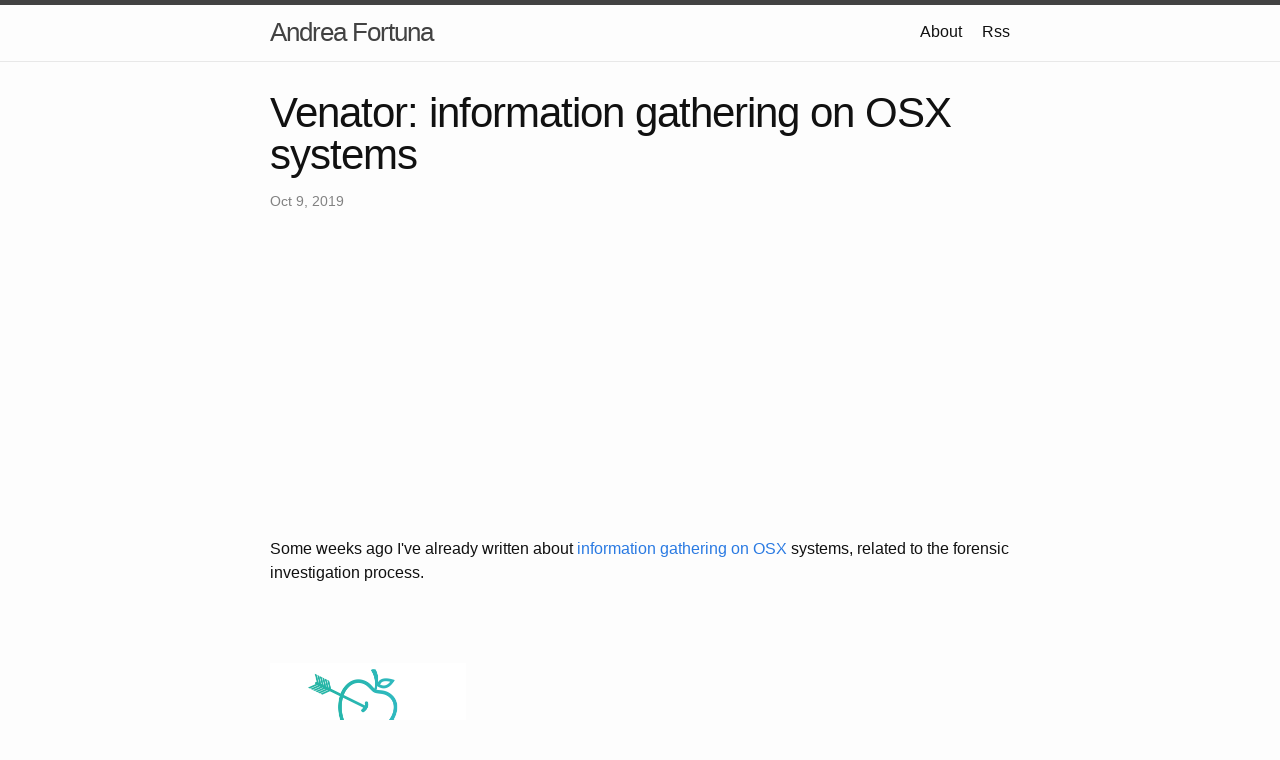

--- FILE ---
content_type: text/html; charset=utf-8
request_url: https://andreafortuna.org/2019/10/09/venator-information-gathering-on-osx-systems/
body_size: 3889
content:
<!DOCTYPE html>
<html lang="en"><head>
  <meta charset="utf-8">
  <meta http-equiv="X-UA-Compatible" content="IE=edge">
  <meta name="wot-verification" content="9774b1ec7afc9c9aabd2"/>
  <meta name="viewport" content="width=device-width, initial-scale=1"><!-- Begin Jekyll SEO tag v2.7.1 -->
<title>Venator: information gathering on OSX systems | Andrea Fortuna</title>
<meta name="generator" content="Jekyll v4.2.1" />
<meta property="og:title" content="Venator: information gathering on OSX systems" />
<meta property="og:locale" content="en_US" />
<meta name="description" content="Some weeks ago I&#39;ve already written about information gathering on OSX systems, related to the forensic investigation process. In my previous post, I&#39;ve suggested OSXCollector as tool for a &quot;light&quot; forensic aquisition. Today I&#39;d like to share another suggestion, another python script named Venator. Venator is developed and maintained by Richie Cyrus starting from some requirements: No external dependencies Out of the box support for macOS systems JSON output A simple way to tie events back to a system Provide data that can be enriched with external sources Venator is a Python tool that meets the requirements mentioned above, all while collecting the following information stored in a single JSON file: Launch Agents launch_agents Launch Daemonslaunch_daemons Chrome, Firefox, Safari Extensions chrome_extensions firefox_extensions safari_extensions Event Taps (keylogger detection) event_taps Installed Applications applications Install History install_history Bash History bash_history Environment Variables environment_variables Cron Jobs cron_jobs Periodic Scripts periodic_scripts Current System Connections established_connections System Information system_info Login Items login_items Gatekeeper gatekeeper_status System Integrity Protection Status sip_status Emond Rules emond_rules When you execute Venator for the first time, you’ll notice that it requires elevated privileges in order to run. This is needed to parse several artifacts for completeness. In addition, logic is built into the tool such that, if System Integrity Protection is disabled, System Launch Agents, Daemons and Kexts (Kernel Extensions) will be parsed. https://posts.specterops.io/introducing-venator-a-macos-tool-for-proactive-detection-34055a017e56?gi=8a8dcb2e9990 &lt;/p&gt; References Introducing Venator: A macOS tool for proactive detection https://github.com/richiercyrus/Venator" />
<meta property="og:description" content="Some weeks ago I&#39;ve already written about information gathering on OSX systems, related to the forensic investigation process. In my previous post, I&#39;ve suggested OSXCollector as tool for a &quot;light&quot; forensic aquisition. Today I&#39;d like to share another suggestion, another python script named Venator. Venator is developed and maintained by Richie Cyrus starting from some requirements: No external dependencies Out of the box support for macOS systems JSON output A simple way to tie events back to a system Provide data that can be enriched with external sources Venator is a Python tool that meets the requirements mentioned above, all while collecting the following information stored in a single JSON file: Launch Agents launch_agents Launch Daemonslaunch_daemons Chrome, Firefox, Safari Extensions chrome_extensions firefox_extensions safari_extensions Event Taps (keylogger detection) event_taps Installed Applications applications Install History install_history Bash History bash_history Environment Variables environment_variables Cron Jobs cron_jobs Periodic Scripts periodic_scripts Current System Connections established_connections System Information system_info Login Items login_items Gatekeeper gatekeeper_status System Integrity Protection Status sip_status Emond Rules emond_rules When you execute Venator for the first time, you’ll notice that it requires elevated privileges in order to run. This is needed to parse several artifacts for completeness. In addition, logic is built into the tool such that, if System Integrity Protection is disabled, System Launch Agents, Daemons and Kexts (Kernel Extensions) will be parsed. https://posts.specterops.io/introducing-venator-a-macos-tool-for-proactive-detection-34055a017e56?gi=8a8dcb2e9990 &lt;/p&gt; References Introducing Venator: A macOS tool for proactive detection https://github.com/richiercyrus/Venator" />
<link rel="canonical" href="https://andreafortuna.org/2019/10/09/venator-information-gathering-on-osx-systems/" />
<meta property="og:url" content="https://andreafortuna.org/2019/10/09/venator-information-gathering-on-osx-systems/" />
<meta property="og:site_name" content="Andrea Fortuna" />
<meta property="og:type" content="article" />
<meta property="article:published_time" content="2019-10-09T10:00:38+00:00" />
<meta name="twitter:card" content="summary" />
<meta property="twitter:title" content="Venator: information gathering on OSX systems" />
<script type="application/ld+json">
{"@type":"BlogPosting","headline":"Venator: information gathering on OSX systems","dateModified":"2019-10-09T10:00:38+00:00","datePublished":"2019-10-09T10:00:38+00:00","url":"https://andreafortuna.org/2019/10/09/venator-information-gathering-on-osx-systems/","mainEntityOfPage":{"@type":"WebPage","@id":"https://andreafortuna.org/2019/10/09/venator-information-gathering-on-osx-systems/"},"description":"Some weeks ago I&#39;ve already written about information gathering on OSX systems, related to the forensic investigation process. In my previous post, I&#39;ve suggested OSXCollector as tool for a &quot;light&quot; forensic aquisition. Today I&#39;d like to share another suggestion, another python script named Venator. Venator is developed and maintained by Richie Cyrus starting from some requirements: No external dependencies Out of the box support for macOS systems JSON output A simple way to tie events back to a system Provide data that can be enriched with external sources Venator is a Python tool that meets the requirements mentioned above, all while collecting the following information stored in a single JSON file: Launch Agents launch_agents Launch Daemonslaunch_daemons Chrome, Firefox, Safari Extensions chrome_extensions firefox_extensions safari_extensions Event Taps (keylogger detection) event_taps Installed Applications applications Install History install_history Bash History bash_history Environment Variables environment_variables Cron Jobs cron_jobs Periodic Scripts periodic_scripts Current System Connections established_connections System Information system_info Login Items login_items Gatekeeper gatekeeper_status System Integrity Protection Status sip_status Emond Rules emond_rules When you execute Venator for the first time, you’ll notice that it requires elevated privileges in order to run. This is needed to parse several artifacts for completeness. In addition, logic is built into the tool such that, if System Integrity Protection is disabled, System Launch Agents, Daemons and Kexts (Kernel Extensions) will be parsed. https://posts.specterops.io/introducing-venator-a-macos-tool-for-proactive-detection-34055a017e56?gi=8a8dcb2e9990 &lt;/p&gt; References Introducing Venator: A macOS tool for proactive detection https://github.com/richiercyrus/Venator","@context":"https://schema.org"}</script>
<!-- End Jekyll SEO tag -->
<link rel="stylesheet" href="/assets/main.css"><link type="application/atom+xml" rel="alternate" href="https://andreafortuna.org/feed.xml" title="Andrea Fortuna" /><script async src="https://pagead2.googlesyndication.com/pagead/js/adsbygoogle.js?client=ca-pub-9618060664237110" crossorigin="anonymous" type="ce51b15f1edbaeab4cf2f01d-text/javascript"></script>
</head>
<body><header class="site-header" role="banner">

  <div class="wrapper"><a class="site-title" rel="author" href="/">Andrea Fortuna</a><nav class="site-nav">
        <input type="checkbox" id="nav-trigger" class="nav-trigger" />
        <label for="nav-trigger">
          <span class="menu-icon">
            <svg viewBox="0 0 18 15" width="18px" height="15px">
              <path d="M18,1.484c0,0.82-0.665,1.484-1.484,1.484H1.484C0.665,2.969,0,2.304,0,1.484l0,0C0,0.665,0.665,0,1.484,0 h15.032C17.335,0,18,0.665,18,1.484L18,1.484z M18,7.516C18,8.335,17.335,9,16.516,9H1.484C0.665,9,0,8.335,0,7.516l0,0 c0-0.82,0.665-1.484,1.484-1.484h15.032C17.335,6.031,18,6.696,18,7.516L18,7.516z M18,13.516C18,14.335,17.335,15,16.516,15H1.484 C0.665,15,0,14.335,0,13.516l0,0c0-0.82,0.665-1.483,1.484-1.483h15.032C17.335,12.031,18,12.695,18,13.516L18,13.516z"/>
            </svg>
          </span>
        </label>

        <div class="trigger"><a class="page-link" href="/about/">About</a><a class="page-link" href="/feed.xml">Rss</a>
        </div>
      </nav></div>
</header>
<main class="page-content" aria-label="Content">
      <div class="wrapper">
        <article class="post h-entry" itemscope itemtype="http://schema.org/BlogPosting">

  <header class="post-header">
    <h1 class="post-title p-name" itemprop="name headline">Venator: information gathering on OSX systems</h1>
    <p class="post-meta">
      <time class="dt-published" datetime="2019-10-09T10:00:38+00:00" itemprop="datePublished">Oct 9, 2019
      </time>
  </header>

  <div class="post-content e-content" itemprop="articleBody">
    <p><!-- wp:paragraph --></p>
<p>Some weeks ago I've already written about <a href="https://www.andreafortuna.org/2019/08/15/os-x-forensic-acquisition-a-basic-workflow/">information gathering on OSX</a> systems, related to the forensic investigation process.</p>
<p><!-- /wp:paragraph --></p>
<p><!-- wp:more --><br />
<!--more--><br />
<!-- /wp:more --></p>
<p><!-- wp:image {"id":8046,"align":"right","width":196,"height":119} --></p>
<div class="wp-block-image">
<figure class="alignright is-resized"><img src="/assets/2019/10/immagine-11.png" alt="" class="wp-image-8046" width="196" height="119" /></figure>
</div>
<p><!-- /wp:image --></p>
<p><!-- wp:paragraph --></p>
<p>In my previous post, I've suggested <a href="https://github.com/Yelp/osxcollector">OSXCollector</a> as tool for a "light" forensic aquisition.</p>
<p><!-- /wp:paragraph --></p>
<p><!-- wp:paragraph --></p>
<p>Today I'd like to share another suggestion, another python script named <a href="https://github.com/richiercyrus/Venator">Venator</a>.</p>
<p><!-- /wp:paragraph --></p>
<p><!-- wp:paragraph --></p>
<p>Venator is developed and maintained by <a href="https://twitter.com/rrcyrus">Richie Cyrus</a> starting from some requirements:</p>
<p><!-- /wp:paragraph --></p>
<p><!-- wp:list --></p>
<ul>
<li>No  external dependencies</li>
<li>Out  of the box support for macOS systems</li>
<li>JSON  output</li>
<li>A  simple way to tie events back to a system</li>
<li>Provide  data that can be enriched with external sources</li>
</ul>
<p><!-- /wp:list --></p>
<p><!-- wp:quote --></p>
<blockquote class="wp-block-quote"><p> Venator is a Python tool that meets the requirements mentioned above,  all while collecting the following information stored in a single <strong>JSON  </strong>file: </p>
</blockquote>
<p><!-- /wp:quote --></p>
<p><!-- wp:list --></p>
<ul>
<li>Launch Agents <code>launch_agents</code></li>
<li>Launch Daemons<code>launch_daemons</code></li>
<li>Chrome, Firefox, Safari Extensions <code>chrome_extensions</code> <code>firefox_extensions</code> <code>safari_extensions</code></li>
<li>Event Taps (keylogger detection) <code>event_taps</code></li>
<li>Installed Applications <code>applications</code></li>
<li>Install History <code>install_history</code></li>
<li>Bash History <code>bash_history</code></li>
<li>Environment Variables <code>environment_variables</code></li>
<li>Cron Jobs <code>cron_jobs</code></li>
<li>Periodic Scripts <code>periodic_scripts</code></li>
<li>Current System Connections <code>established_connections</code></li>
<li>System Information <code>system_info</code></li>
<li>Login Items <code>login_items</code></li>
<li>Gatekeeper <code>gatekeeper_status</code></li>
<li>System Integrity Protection Status <code>sip_status</code></li>
<li>Emond Rules <code>emond_rules</code></li>
</ul>
<p><!-- /wp:list --></p>
<p><!-- wp:quote --></p>
<blockquote class="wp-block-quote"><p> When you execute Venator for the first time, you’ll notice that it  requires elevated privileges in order to run. This is needed to parse  several artifacts for completeness. In addition, logic is built into the  tool such that, if System Integrity Protection is disabled, System  Launch Agents, Daemons and Kexts (Kernel Extensions) will be parsed. </p>
<p><cite><a href="https://posts.specterops.io/introducing-venator-a-macos-tool-for-proactive-detection-34055a017e56?gi=8a8dcb2e9990">https://posts.specterops.io/introducing-venator-a-macos-tool-for-proactive-detection-34055a017e56?gi=8a8dcb2e9990</a></cite></p></blockquote>
<p><!-- /wp:quote --></p>
<p><!-- wp:separator --></p>
<hr class="wp-block-separator" />
<!-- /wp:separator --></p>
<p><!-- wp:heading {"level":3} --></p>
<h3>References</h3>
<p><!-- /wp:heading --></p>
<p><!-- wp:list --></p>
<ul>
<li><a href="https://posts.specterops.io/introducing-venator-a-macos-tool-for-proactive-detection-34055a017e56?gi=9c10195e855b">Introducing Venator: A macOS tool for proactive detection</a></li>
<li><a href="https://github.com/richiercyrus/Venator">https://github.com/richiercyrus/Venator</a></li>
</ul>
<p><!-- /wp:list --></p>

  </div><div id="disqus_thread"></div>
  <script type="ce51b15f1edbaeab4cf2f01d-text/javascript">
    /* var disqus_config = function () {
      this.page.url = 'https://andreafortuna.org/2019/10/09/venator-information-gathering-on-osx-systems/';
      this.page.identifier = 'https://andreafortuna.org/2019/10/09/venator-information-gathering-on-osx-systems/';
    }; */

    (function() {
      var d = document, s = d.createElement('script');

      s.src = 'https://andrea-fortuna.disqus.com/embed.js';

      s.setAttribute('data-timestamp', +new Date());
      (d.head || d.body).appendChild(s);
    })();
  </script>
  <noscript>Please enable JavaScript to view the <a href="https://disqus.com/?ref_noscript" rel="nofollow">comments powered by Disqus.</a></noscript><a class="u-url" href="/2019/10/09/venator-information-gathering-on-osx-systems/" hidden></a>
</article>

      </div>
    </main><footer class="site-footer h-card">
  <data class="u-url" href="/"></data>

  <div class="wrapper">

    <h2 class="footer-heading">Andrea Fortuna</h2>

    <div class="footer-col-wrapper">
      <div class="footer-col footer-col-1">
        <ul class="contact-list">
          <li class="p-name">Andrea Fortuna</li><li><a class="u-email" href="mailto:andrea@andreafortuna.org">andrea@andreafortuna.org</a></li></ul>
      </div>

      <div class="footer-col footer-col-2"><ul class="social-media-list"><li><a href="https://github.com/andreafortuna"><svg class="svg-icon"><use xlink:href="/assets/minima-social-icons.svg#github"></use></svg> <span class="username">andreafortuna</span></a></li><li><a href="https://instagram.com/andreafortunaig"><svg class="svg-icon"><use xlink:href="/assets/minima-social-icons.svg#instagram"></use></svg> <span class="username">andreafortunaig</span></a></li><li><a href="https://www.linkedin.com/in/andrea-fortuna"><svg class="svg-icon"><use xlink:href="/assets/minima-social-icons.svg#linkedin"></use></svg> <span class="username">andrea-fortuna</span></a></li><li><a rel="me" href="https://social.privacytools.click/@andrea"><svg class="svg-icon"><use xlink:href="/assets/minima-social-icons.svg#mastodon"></use></svg> <span class="username">andrea</span></a></li><li><a href="https://www.twitter.com/andreafortunatw"><svg class="svg-icon"><use xlink:href="/assets/minima-social-icons.svg#twitter"></use></svg> <span class="username">andreafortunatw</span></a></li></ul>
</div>

      <div class="footer-col footer-col-3">
        <p>Cybersecurity expert, software developer, experienced digital forensic analyst, musician</p>
      </div>
    </div>

  </div>

</footer>
<!-- Cloudflare Pages Analytics --><script defer src='https://static.cloudflareinsights.com/beacon.min.js' data-cf-beacon='{"token": "04c75085471348638c412113df818cbd"}' type="ce51b15f1edbaeab4cf2f01d-text/javascript"></script><!-- Cloudflare Pages Analytics --><script src="/cdn-cgi/scripts/7d0fa10a/cloudflare-static/rocket-loader.min.js" data-cf-settings="ce51b15f1edbaeab4cf2f01d-|49" defer></script><script defer src="https://static.cloudflareinsights.com/beacon.min.js/vcd15cbe7772f49c399c6a5babf22c1241717689176015" integrity="sha512-ZpsOmlRQV6y907TI0dKBHq9Md29nnaEIPlkf84rnaERnq6zvWvPUqr2ft8M1aS28oN72PdrCzSjY4U6VaAw1EQ==" data-cf-beacon='{"version":"2024.11.0","token":"acc6d27697f149efaa70f9212ffb3247","r":1,"server_timing":{"name":{"cfCacheStatus":true,"cfEdge":true,"cfExtPri":true,"cfL4":true,"cfOrigin":true,"cfSpeedBrain":true},"location_startswith":null}}' crossorigin="anonymous"></script>
</body>

</html>


--- FILE ---
content_type: text/html; charset=utf-8
request_url: https://www.google.com/recaptcha/api2/aframe
body_size: 265
content:
<!DOCTYPE HTML><html><head><meta http-equiv="content-type" content="text/html; charset=UTF-8"></head><body><script nonce="LnTNuQEpVviLuP6nimHaiQ">/** Anti-fraud and anti-abuse applications only. See google.com/recaptcha */ try{var clients={'sodar':'https://pagead2.googlesyndication.com/pagead/sodar?'};window.addEventListener("message",function(a){try{if(a.source===window.parent){var b=JSON.parse(a.data);var c=clients[b['id']];if(c){var d=document.createElement('img');d.src=c+b['params']+'&rc='+(localStorage.getItem("rc::a")?sessionStorage.getItem("rc::b"):"");window.document.body.appendChild(d);sessionStorage.setItem("rc::e",parseInt(sessionStorage.getItem("rc::e")||0)+1);localStorage.setItem("rc::h",'1769863581850');}}}catch(b){}});window.parent.postMessage("_grecaptcha_ready", "*");}catch(b){}</script></body></html>